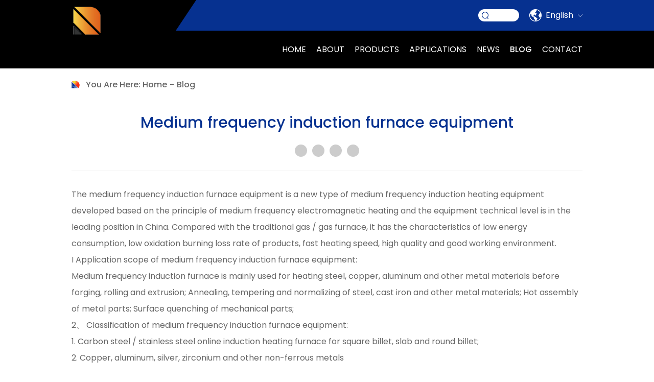

--- FILE ---
content_type: text/html; charset=UTF-8
request_url: https://www.mffurnace.com/blog/medium-frequency-induction-furnace-equipment/
body_size: 6096
content:
<!DOCTYPE html>
<html lang="en">
<head>
<meta charset="UTF-8">
<meta name="viewport" content="width=device-width, initial-scale=1.0">
<meta http-equiv="X-UA-Compatible" content="ie=edge">
<meta content="width=device-width, initial-scale=1, maximum-scale=1, minimum-scale=1" name="viewport" />
<link rel="shortcut icon" href="/favicon.ico" />
<title>Medium frequency induction furnace equipment - Shandong Huaxin IndustriaI Technology CO.,Ltd</title>
<meta name="description" content="The medium frequency induction furnace equipment is a new type of medium frequency induction heating equipment developed based on the principle of medium frequency electromagnetic heating and the equipment technical level is in the leading position in China. Compared with the traditional gas / gas furnace, it has the characteristics of low energy consumption, low oxidation burning loss rate of products, fast heating speed, high quality and good working environment.">
<meta name="keywords" content="induction melting furnace, induction furnace manufacturers,electric melting furnace, induction furnace for sale, steel melting, metal melting">
<link rel="stylesheet" href="https://www.mffurnace.com/wp-content/themes/huaxin/css/common.css" type="text/css" media="screen" />
<link rel="stylesheet" href="https://www.mffurnace.com/wp-content/themes/huaxin/css/common.css" type="text/css" media="screen" />
<link rel="stylesheet" href="https://www.mffurnace.com/wp-content/themes/huaxin/css/swiper.min.css" />
<link rel="stylesheet" href="https://www.mffurnace.com/wp-content/themes/huaxin/css/aos.css" />
<link rel="stylesheet" href="https://www.mffurnace.com/wp-content/themes/huaxin/css/jquery.mmenu.all.css" />
<link rel="stylesheet" href="https://www.mffurnace.com/wp-content/themes/huaxin/css/newcss.css" />
<link rel="stylesheet" href="https://www.mffurnace.com/wp-content/themes/huaxin/css/xunpan.css" />
<link rel="stylesheet" href="https://www.mffurnace.com/wp-content/themes/huaxin/css/style.css?v=1769193068" />
<script type="text/javascript" src="https://www.mffurnace.com/wp-content/themes/huaxin/js/jquery.min.js"></script>
<script type="text/javascript" src="https://www.mffurnace.com/wp-content/themes/huaxin/js/swiper.min.js"></script>
<script type="text/javascript" src="https://www.mffurnace.com/wp-content/themes/huaxin/js/layer/layer.js"></script>
<script type="text/javascript" src="https://www.mffurnace.com/wp-content/themes/huaxin/js/imagesloaded.pkgd.min.js"></script>
<script type="text/javascript" src="https://www.mffurnace.com/wp-content/themes/huaxin/js/jquery.mmenu.min.all.js"></script>
<script src="https://www.mffurnace.com/wp-content/themes/huaxin/js/common.js?v=1769193068"></script>
<!-- begin XHL code-->
<script>
if(!window._XHL){
    (function (x, h, l, j, s) {
        x[j] = x[j] || function () {
            (x[j].a = x[j].a || []).push(arguments)
        };
        s = h.createElement(l);
        z = h.getElementsByTagName(l)[0];
        s.async = true;
        s.charset = 'UTF-8';
        s.src = 'https://lib.leadscloud.com/xhltrackingwithchat.js';
        z.parentNode.insertBefore(s, z);
    })(window, document, 'script', '_XHL');
    _XHL("entID", 10689)
}
</script>
<!--end XHL code--><!-- Global site tag (gtag.js) - Google Analytics -->
<script async src="https://www.googletagmanager.com/gtag/js?id=UA-174947484-1"></script>
<script>
  window.dataLayer = window.dataLayer || [];
  function gtag(){dataLayer.push(arguments);}
  gtag('js', new Date());

  gtag('config', 'UA-174947484-1');
</script>

<!-- yandex -->
<meta name="yandex-verification" content="756fc254052ac124" />
</head>
<body>
<div id="page">
  <header class="header">
      <div class="header-box fixed">
          <div class="lan-zw"></div>
          <div class="lan-zw-arrow"></div>
          <div class="m-width-1280">
              <div class="inner-20 ">
                  <div class="logo">
                      <a href="/"><img  src="https://www.mffurnace.com/wp-content/uploads/2025/04/20240511161206.png" title="20240511161206" alt="20240511161206"  class="pc-logo" /></a>
                      <a href="/"><img  src="https://www.mffurnace.com/wp-content/uploads/2025/04/微信图片_20240511161206-2.png" title="微信图片_20240511161206" alt="微信图片_20240511161206"  class="wap-logo" /></a>
                  </div>

                  <div class="header-top fixed">
                      <div class="lan-box">
                          <dl>
                              <dt>
                                  <span class="lang"></span>
                                  <em>English</em>
                                  <a class="arrow"></a>
                              </dt>
                              <dd>
                                  <a href="https://www.mffurnace.com/" target="_blank">English</a>
                                  <a href="http://www.jhxjd.com/" target="_blank">简体中文</a>
                                  <a href="http://huaxinpu.xhlcustomer.com/" target="_blank">Português</a>
                                  <a href="http://huaxines.xhlcustomer.com/" target="_blank">Español</a>
                                  <a href="https://ru.mffurnace.com/" target="_blank">русский язык</a>
                                  <a href="http://huaxinfr.xhlcustomer.com/" target="_blank">Français</a>
                              </dd>
                          </dl>
                      </div>
                      <div class="header-search">
                         <form action="/index.php" method="get" >
                          <button type="submit"></button>
                          <input placeholder=""  name="huaxin" />
                        </form>
                      </div>
                  </div>
                  <!-- header-to--end -->

              </div>
              <!-- inner-20 -->
          </div>
          <!-- 1280 -->
          <div class="pc-nav">
              <div class="m-width-1280">
                  <div class="inner-20">
                      <div class="nav">
                          <ul class="fixed">
                              <li ><a href="https://www.mffurnace.com/contact/">Contact</a></li>
                              <li   class="cur"><a href="https://www.mffurnace.com/blog-center/">Blog</a></li>

                              <li ><a href="https://www.mffurnace.com/news-center/">news</a></li>

                              <li ><a href="https://www.mffurnace.com/applications/">applications</a></li>

                              <li ><a href="https://www.mffurnace.com/products/">Products</a>
                                  <div class="erji ">
                                      <dl>
                                            
                                          <dd class="cur">
                                              <a href="https://www.mffurnace.com/category/melting-furnace/" >Melting Furnace</a>
                                              
                                              <div class="erji-child">
                                                  <dl>
                                                                                                <dd><a href="https://www.mffurnace.com/melting-furnace/reducer-steel-shell-furnace/" >Reducer aluminum shell furnace</a></dd>
                                                                                              <dd><a href="https://www.mffurnace.com/melting-furnace/hydraulic-tilting-steel-shell-melting-furnace/" >Steel Shell Melting Furnace</a></dd>
                                                                                              <dd><a href="https://www.mffurnace.com/melting-furnace/reducer-tilting-aluminum-shell-melting-furnace/" >Aluminum Shell Melting Furance</a></dd>
                                                 
                                                  </dl>
                                              </div>
                                             
                                          </dd>
                                             
                                          <dd class="cur">
                                              <a href="https://www.mffurnace.com/category/heat-treatment-equipment/" >Heat Treatment Equipment</a>
                                              
                                              <div class="erji-child">
                                                  <dl>
                                                                                                <dd><a href="https://www.mffurnace.com/heat-treatment-equipment/heat-treatment-furnace/" >Heat Treatment Furnace</a></dd>
                                                                                              <dd><a href="https://www.mffurnace.com/heat-treatment-equipment/super-audio-frequency-heating-machine/" >Super audio frequency machine</a></dd>
                                                                                              <dd><a href="https://www.mffurnace.com/heat-treatment-equipment/resistance-heating-furnace/" >Resistance Heating Furnace</a></dd>
                                                 
                                                  </dl>
                                              </div>
                                             
                                          </dd>
                                             
                                          <dd class="cur">
                                              <a href="https://www.mffurnace.com/category/auxiliary-facilities/" >Auxiliary Facilities</a>
                                              
                                              <div class="erji-child">
                                                  <dl>
                                                                                                <dd><a href="https://www.mffurnace.com/auxiliary-facilities/mf-power-supply/igbt-series-resonant-medium-frequency-power-supply/" >IGBT Power Supply</a></dd>
                                                                                              <dd><a href="https://www.mffurnace.com/auxiliary-facilities/mf-power-supply/kgcx-series-resonant-medium-frequency-power-supply/" >KGCX powe supply</a></dd>
                                                                                              <dd><a href="https://www.mffurnace.com/auxiliary-facilities/mf-power-supply/kgps-bias-voltage-type-medium-frequency-power-supply/" >KGPS power supply</a></dd>
                                                                                              <dd><a href="https://www.mffurnace.com/auxiliary-facilities/water-cooling/open-water-cooling-system/" >Open Water Cooling System</a></dd>
                                                                                              <dd><a href="https://www.mffurnace.com/auxiliary-facilities/transformer/" >Transformer</a></dd>
                                                                                              <dd><a href="https://www.mffurnace.com/auxiliary-facilities/remove-dust-machine/" >Remove Dust Machine	</a></dd>
                                                                                              <dd><a href="https://www.mffurnace.com/auxiliary-facilities/ladle/" >Ladle</a></dd>
                                                                                              <dd><a href="https://www.mffurnace.com/auxiliary-facilities/feeding-system/" >Feeding System</a></dd>
                                                                                              <dd><a href="https://www.mffurnace.com/auxiliary-facilities/water-cooling/pva-ice-cooling-towel/" >Enclosed Water Cooling System</a></dd>
                                                 
                                                  </dl>
                                              </div>
                                             
                                          </dd>
                                             
                                          <dd class="cur">
                                              <a href="https://www.mffurnace.com/category/casting-machine/" >Casting Machine</a>
                                              
                                              <div class="erji-child">
                                                  <dl>
                                                                                                <dd><a href="https://www.mffurnace.com/casting-machine/countious-casting-machine/" >CCM</a></dd>
                                                                                              <dd><a href="https://www.mffurnace.com/casting-machine/simple-billet-making-machine/" >Billet Maching Machine</a></dd>
                                                                                              <dd><a href="https://www.mffurnace.com/casting-machine/aluminum-ingot-casting-machine/" >Aluminum Ingot Casting Machine</a></dd>
                                                 
                                                  </dl>
                                              </div>
                                             
                                          </dd>
                                             
                                          <dd class="cur">
                                              <a href="https://www.mffurnace.com/category/foundry-machine/" >Foundry Machine</a>
                                              
                                              <div class="erji-child">
                                                  <dl>
                                                                                                <dd><a href="https://www.mffurnace.com/foundry-machine/sand-mixer-machine/" >Sand Mixer Machine</a></dd>
                                                                                              <dd><a href="https://www.mffurnace.com/foundry-machine/shot-blasting-machine/" >Shot Blasting Machine</a></dd>
                                                                                              <dd><a href="https://www.mffurnace.com/foundry-machine/molding-machine/" >Molding machine	</a></dd>
                                                 
                                                  </dl>
                                              </div>
                                             
                                          </dd>
                                             
                                          <dd class="cur">
                                              <a href="https://www.mffurnace.com/category/tools-spare-parts/" >Tools &amp; Spare Parts</a>
                                              
                                              <div class="erji-child">
                                                  <dl>
                                                                                                <dd><a href="https://www.mffurnace.com/tools-spare-parts/induction-coil/" >induction coil of electric furnace</a></dd>
                                                                                              <dd><a href="https://www.mffurnace.com/tools-spare-parts/refractory-lining-material/" >Lining Material</a></dd>
                                                                                              <dd><a href="https://www.mffurnace.com/tools-spare-parts/thermometer/" >Thermometer</a></dd>
                                                                                              <dd><a href="https://www.mffurnace.com/tools-spare-parts/pneumatic-lining-building-machine/" >Pneumatic Lining Building Machine</a></dd>
                                                                                              <dd><a href="https://www.mffurnace.com/tools-spare-parts/metal-analyzer/" >Metal Analyzer</a></dd>
                                                                                              <dd><a href="https://www.mffurnace.com/tools-spare-parts/electric-lining-building-machine/" >Electric Lining Building Machine	</a></dd>
                                                 
                                                  </dl>
                                              </div>
                                             
                                          </dd>
                                             
                                      </dl>

                                  </div>
                              </li>

                              <li ><a href="https://www.mffurnace.com/about/">about</a></li>
                              <li ><a href="/">Home</a></li>
                          </ul>
                      </div>
                  </div>
                  <!-- 20 -->
              </div>
              <!-- 1280 -->
          </div>
          <!-- nav -->
          <!--手机端导航按钮 start-->
          <a href="#menuWap" class="btn-nav">
              <span class="icon-bar top"></span>
              <span class="icon-bar middle"></span>
              <span class="icon-bar bottom"></span>
          </a>
          <div class="nav-box">
              <nav id="menuWap">
                  <ul class="fixed">
                      <li class="cur"><a href="/">Home</a></li>
                      <li><a href="https://www.mffurnace.com/products/">Products</a>
                          <ul>
                               
                            <li> <a href="https://www.mffurnace.com/category/melting-furnace/" >Melting Furnace</a>
                              <ul>
                                                                       <li><a href="https://www.mffurnace.com/melting-furnace/reducer-steel-shell-furnace/" >Reducer aluminum shell furnace</a></li>
                                                                      <li><a href="https://www.mffurnace.com/melting-furnace/hydraulic-tilting-steel-shell-melting-furnace/" >Steel Shell Melting Furnace</a></li>
                                                                      <li><a href="https://www.mffurnace.com/melting-furnace/reducer-tilting-aluminum-shell-melting-furnace/" >Aluminum Shell Melting Furance</a></li>
                                  
                             </ul>
                               </li>
                               
                            <li> <a href="https://www.mffurnace.com/category/heat-treatment-equipment/" >Heat Treatment Equipment</a>
                              <ul>
                                                                       <li><a href="https://www.mffurnace.com/heat-treatment-equipment/heat-treatment-furnace/" >Heat Treatment Furnace</a></li>
                                                                      <li><a href="https://www.mffurnace.com/heat-treatment-equipment/super-audio-frequency-heating-machine/" >Super audio frequency machine</a></li>
                                                                      <li><a href="https://www.mffurnace.com/heat-treatment-equipment/resistance-heating-furnace/" >Resistance Heating Furnace</a></li>
                                  
                             </ul>
                               </li>
                               
                            <li> <a href="https://www.mffurnace.com/category/auxiliary-facilities/" >Auxiliary Facilities</a>
                              <ul>
                                                                       <li><a href="https://www.mffurnace.com/auxiliary-facilities/mf-power-supply/igbt-series-resonant-medium-frequency-power-supply/" >IGBT Power Supply</a></li>
                                                                      <li><a href="https://www.mffurnace.com/auxiliary-facilities/mf-power-supply/kgcx-series-resonant-medium-frequency-power-supply/" >KGCX powe supply</a></li>
                                                                      <li><a href="https://www.mffurnace.com/auxiliary-facilities/mf-power-supply/kgps-bias-voltage-type-medium-frequency-power-supply/" >KGPS power supply</a></li>
                                                                      <li><a href="https://www.mffurnace.com/auxiliary-facilities/water-cooling/open-water-cooling-system/" >Open Water Cooling System</a></li>
                                                                      <li><a href="https://www.mffurnace.com/auxiliary-facilities/transformer/" >Transformer</a></li>
                                                                      <li><a href="https://www.mffurnace.com/auxiliary-facilities/remove-dust-machine/" >Remove Dust Machine	</a></li>
                                                                      <li><a href="https://www.mffurnace.com/auxiliary-facilities/ladle/" >Ladle</a></li>
                                                                      <li><a href="https://www.mffurnace.com/auxiliary-facilities/feeding-system/" >Feeding System</a></li>
                                                                      <li><a href="https://www.mffurnace.com/auxiliary-facilities/water-cooling/pva-ice-cooling-towel/" >Enclosed Water Cooling System</a></li>
                                  
                             </ul>
                               </li>
                               
                            <li> <a href="https://www.mffurnace.com/category/casting-machine/" >Casting Machine</a>
                              <ul>
                                                                       <li><a href="https://www.mffurnace.com/casting-machine/countious-casting-machine/" >CCM</a></li>
                                                                      <li><a href="https://www.mffurnace.com/casting-machine/simple-billet-making-machine/" >Billet Maching Machine</a></li>
                                                                      <li><a href="https://www.mffurnace.com/casting-machine/aluminum-ingot-casting-machine/" >Aluminum Ingot Casting Machine</a></li>
                                  
                             </ul>
                               </li>
                               
                            <li> <a href="https://www.mffurnace.com/category/foundry-machine/" >Foundry Machine</a>
                              <ul>
                                                                       <li><a href="https://www.mffurnace.com/foundry-machine/sand-mixer-machine/" >Sand Mixer Machine</a></li>
                                                                      <li><a href="https://www.mffurnace.com/foundry-machine/shot-blasting-machine/" >Shot Blasting Machine</a></li>
                                                                      <li><a href="https://www.mffurnace.com/foundry-machine/molding-machine/" >Molding machine	</a></li>
                                  
                             </ul>
                               </li>
                               
                            <li> <a href="https://www.mffurnace.com/category/tools-spare-parts/" >Tools &amp; Spare Parts</a>
                              <ul>
                                                                       <li><a href="https://www.mffurnace.com/tools-spare-parts/induction-coil/" >induction coil of electric furnace</a></li>
                                                                      <li><a href="https://www.mffurnace.com/tools-spare-parts/refractory-lining-material/" >Lining Material</a></li>
                                                                      <li><a href="https://www.mffurnace.com/tools-spare-parts/thermometer/" >Thermometer</a></li>
                                                                      <li><a href="https://www.mffurnace.com/tools-spare-parts/pneumatic-lining-building-machine/" >Pneumatic Lining Building Machine</a></li>
                                                                      <li><a href="https://www.mffurnace.com/tools-spare-parts/metal-analyzer/" >Metal Analyzer</a></li>
                                                                      <li><a href="https://www.mffurnace.com/tools-spare-parts/electric-lining-building-machine/" >Electric Lining Building Machine	</a></li>
                                  
                             </ul>
                               </li>
                               
                          </ul>
                      </li>
                      <li><a href="https://www.mffurnace.com/about/">About us</a></li>
                      <li><a href="https://www.mffurnace.com/applications/">Applications</a></li>
                      <li><a href="https://www.mffurnace.com/news-center/">News</a></li>
                      <li><a href="https://www.mffurnace.com/blog-center/">Blog</a></li>
                      <li><a href="https://www.mffurnace.com/contact/"> Contact Us </a></li>
                  </ul>
              </nav>
          </div>
          <!--手机端导航按钮 end-->
      </div>
      <!-- header-box--end -->
  </header><div class="banner banner-ny">
  <img src="" title="" alt="" />
</div>
<section class="main">
    <div class="main-box  content-blog-detail">
        <div class="m-width-1280">
            <div class="inner-20 ">
                <div class="crumbs-box">
                    <span class="home">You Are Here: </span><a href="/">home</a><i>-</i><a href="https://www.mffurnace.com/blog-center/">Blog</a>
                </div>

                <div class="text">
                    <h1 class="tit">Medium frequency induction furnace equipment</h1>
                    <div class="subtit fixed">
                        <div class="web-share">
                            <a href="javascript:window.open('http://www.facebook.com/sharer.php?u='+encodeURIComponent(document.location.href)+'&t='+encodeURIComponent(document.title),'_blank','toolbar=yes, location=yes, directories=no, status=no, menubar=yes, scrollbars=yes, resizable=no, copyhistory=yes, width=600, height=450,top=100,left=350');void(0)"><i class="iconfont icon-facebook"></i></a>
                            <a href="javascript:window.open('http://twitter.com/home?status='+encodeURIComponent(document.location.href)+' '+encodeURIComponent(document.title),'_blank','toolbar=yes, location=yes, directories=no, status=no, menubar=yes, scrollbars=yes, resizable=no, copyhistory=yes, width=600, height=450,top=100,left=350');void(0)"><i class="iconfont icon-twitter"></i></a>
                            <a href="##"><i class="iconfont icon-youtube"></i></a>
                            <a href="javascript:window.open('http://www.linkedin.com/shareArticle?mini=true&url='+encodeURIComponent(document.location.href)+'&title='+encodeURIComponent(document.title)+'&source='+encodeURIComponent(document.location.href),'_blank','toolbar=yes, location=yes, directories=no, status=no, menubar=yes, scrollbars=yes, resizable=no, copyhistory=yes, width=600, height=450,top=100,left=350');void(0)"><i class="iconfont icon-linkedin"></i></a>
                        </div>
                        
                    </div>
                    <div class="text-p">
                         <p>The medium frequency induction furnace equipment is a new type of medium frequency induction heating equipment developed based on the principle of medium frequency electromagnetic heating and the equipment technical level is in the leading position in China. Compared with the traditional gas / gas furnace, it has the characteristics of low energy consumption, low oxidation burning loss rate of products, fast heating speed, high quality and good working environment.<br />
I Application scope of medium frequency induction furnace equipment:<br />
Medium frequency induction furnace is mainly used for heating steel, copper, aluminum and other metal materials before forging, rolling and extrusion; Annealing, tempering and normalizing of steel, cast iron and other metal materials; Hot assembly of metal parts; Surface quenching of mechanical parts;<br />
2、 Classification of medium frequency induction furnace equipment:<br />
1. Carbon steel / stainless steel online induction heating furnace for square billet, slab and round billet;<br />
2. Copper, aluminum, silver, zirconium and other non-ferrous metals<br />
3、 Features of medium frequency induction furnace equipment:<br />
1. Less heating, production, oxidation and decarbonization, saving material and forging die costs<br />
Due to the heating method, the oxidation can save at least 20-50kg of steel raw materials per ton of forging compared with coal-fired furnace, and the material utilization rate can reach. Due to the uniform heating and temperature difference between core and surface, the service life of forging die is also increased in forging, and the roughness of forging surface is less than 50um.<br />
2. Superior working environment, improving workers&#8217; working environment and company image, low energy consumption<br />
Compared with coal furnace, workers of medium frequency induction furnace will not be baked and smoked by coal furnace in the hot sun, which can meet the index requirements of environmental protection department, and establish the external image of the company and the future development trend of forging industry. Induction heating is an energy-saving heating method in electric heating furnace. The power consumption of ton forgings heated from room temperature to 1100 ℃ is less than 360 degrees.<br />
4、 Uniform heating, core surface temperature difference, temperature control<br />
Induction heating is generated in the workpiece itself, so the heating is uniform and the temperature difference between the core and the surface. The application of temperature control system can control the temperature and improve the product quality and qualified rate.</p>
                          <br>
                           
                    </div>
                                        <div class="appdetail-page fixed appdetail-page-blog">
                                                     <div class="p-prev fixed">
                           
                            <div class="text">
                                <p><a href="https://www.mffurnace.com/blog/intermediate-frequency-power-cabinet/" target="_blank"> Intermediate frequency power cabinet</a></p>
                                <a href="https://www.mffurnace.com/blog/intermediate-frequency-power-cabinet/" class="see-more"><i>&lt;</i>Previous</a>
                            </div>
                        </div>
                         

                                                      
                            <div class="p-next fixed">
                                
                                <div class="text">
                                    <p><a href="https://www.mffurnace.com/blog/3-ton-casting-melting-furnace/" target="_blank">3 ton casting melting furnace</a></p>
                                    <a class="see-more">Next<i>&gt;</i></a>
                                </div>
                            </div>
                          
                    </div>
                    <!-- appdetail-page--end -->
                </div>
            </div>
            <!-- inner-20 -->
        </div>
        <!-- 1280 -->

    </div>
    <!-- main-box--end -->
</section>
 <div class="index-links-grid">
            <div class="m-width-1280">
                <div class="inner-20">
                    <h3>Links:</h3>
                    <ul class="fixed">
                                                <li><a href="https://www.hxmffurnace.com" target="_blank" rel="nofollow">Induction Melting Furnace</a></li>
                                                <li><a href="https://www.hx-sic.com" target="_blank" rel="nofollow">silicon carbide</a></li>
                         
                    </ul>
                </div>
                <!-- inner-20-end -->
            </div>
            <!-- 1280 -->
        </div>
<footer class="footer">
        <div class="footer-box">
            <div class="m-width-1280">
                <div class="inner-20">

                    <div class="foot-nav fixed">
                        <div class="flogo">
                            <a href="/"><img  src="https://www.mffurnace.com/wp-content/uploads/2025/04/微信图片_20240511161206-2.png" title="微信图片_20240511161206" alt="微信图片_20240511161206"   /></a>
                            <div class="web-share">
                                <a href="https://www.facebook.com/ElectricMeltingFurnace"><i class="iconfont icon-facebook"></i></a>
                                <a href="https://twitter.com/MF_furnace"><i class="iconfont icon-twitter"></i></a>
                                <a href=""><i class="iconfont icon-youtube"></i></a>
                                <a href=""><i class="iconfont icon-linkedin"></i></a>
                            </div>
                        </div>
                        <ul class="fixed">
                            <li>
                                <h3><a href="https://www.mffurnace.com/about/">about</a></h3>
                                <dl>
                                    <dd><a href="https://www.mffurnace.com/about/#Company">Company Profile</a></dd>
                                    <dd><a href="https://www.mffurnace.com/about/#Development">Development</a></dd>
                                    <dd><a href="https://www.mffurnace.com/about/#Honor">Honor</a></dd>
                                    <dd><a href="https://www.mffurnace.com/about/#Factory">Factory</a></dd>
                                </dl>
                            </li>
                            <li>
                                <h3><a href="https://www.mffurnace.com/products/">Products</a></h3>
                                <dl>
                                      
                                       <dd> <a href="https://www.mffurnace.com/category/melting-furnace/" >Melting Furnace</a></dd>
                                       
                                       <dd> <a href="https://www.mffurnace.com/category/heat-treatment-equipment/" >Heat Treatment Equipment</a></dd>
                                       
                                       <dd> <a href="https://www.mffurnace.com/category/auxiliary-facilities/" >Auxiliary Facilities</a></dd>
                                       
                                       <dd> <a href="https://www.mffurnace.com/category/casting-machine/" >Casting Machine</a></dd>
                                       
                                       <dd> <a href="https://www.mffurnace.com/category/foundry-machine/" >Foundry Machine</a></dd>
                                       
                                       <dd> <a href="https://www.mffurnace.com/category/tools-spare-parts/" >Tools &amp; Spare Parts</a></dd>
                                       
                                </dl>
                            </li>
                            <li>
                                <h3><a href="https://www.mffurnace.com/applications/">Applications</a></h3>
                                <h3><a href="https://www.mffurnace.com/news-center/">NEWs</a></h3>
                                <h3><a href="https://www.mffurnace.com/blog-center/">BLOG</a></h3>
                                <!-- <dl>
                                                                         <dd><a href="https://www.mffurnace.com/cases/500kg500kg1t/">500kg/500kg/1T Induction Melting Furnace in Ecuador</a></dd>
                                                                    </dl> -->
                            </li>
                            <!-- <li>
                                <h3><a href="https://www.mffurnace.com/news-center/">NEWs</a></h3>
                                <dl>
                                                                      </dl>
                            </li>
                            <li>
                                <h3><a href="https://www.mffurnace.com/blog-center/">BLOG</a></h3>
                                <dl>
                                                                      </dl>
                            </li> -->
                            <li>
                                <h3><a href="https://www.mffurnace.com/contact/">contact us</a></h3>
                                <dl>
                                    <dd><a href="https://www.mffurnace.com/contact/">Contact us</a></dd>
                                </dl>
                            </li>
                        </ul>
                        <div class="foot-form">
                            <div class="BURY_CODE_e41ec591d0024a64b27b77167c4ba5f7 ">
                               <div class="BURY_CODE_c185004dccaf4ccf8569cc69c3cde175"></div>
                            </div>
                        </div>
                        <!-- form--end -->
                    </div>
                    <div class="footer-copy">
                        <p>
                           Copyright © 2023 HUAXIN Co.Ltd. All rights reserved                             Technical support: Beijing Xinhulian Technology Co., Ltd.
                        </p>
                        <p><a href="https://www.mffurnace.com/legal-information/" rel="nofollow">Legal Information</a>&nbsp;&nbsp;|&nbsp;&nbsp;<a href="https://www.mffurnace.com/privacy-policy/" rel="nofollow">Privacy Policy</a> &nbsp;&nbsp;|&nbsp;&nbsp;<script>
var _hmt = _hmt || [];
(function() {
  var hm = document.createElement("script");
  hm.src = "https://hm.baidu.com/hm.js?4c215e26366947ae7ed80988ee24145c";
  var s = document.getElementsByTagName("script")[0]; 
  s.parentNode.insertBefore(hm, s);
})();
</script>
</p>
                    </div>
                </div>
                <!-- inner-20-end -->
            </div>
            <!-- 1280 -->
        </div>
        <!-- footer-box--end -->
    </footer>
    <a href="javascript:;" id="toTop">
        <img src="https://www.mffurnace.com/wp-content/themes/huaxin/images/gotop.png" />
    </a>
</div>
<script type="text/javascript" src="https://www.mffurnace.com/wp-content/themes/huaxin/js/aos.js"></script>
<script type="text/javascript" src="https://www.mffurnace.com/wp-content/themes/huaxin/js/index.js"></script>
<script>
    AOS.init({
        easing: 'ease-out-back',
        duration: 1000
    });
</script>
        <script>
            (function(x, h, l, j, s) {
                x[j] = x[j] || function() {
                    (x[j].a = x[j].a || []).push(arguments)
                };
                s = h.createElement(l);
                z = h.getElementsByTagName(l)[0];
                s.async = true;
                s.charset = "UTF-8";
                s.src = "https://lib.leadscloud.com/Front-Form/buryForm/xhlform_NEW.js";
                z.parentNode.insertBefore(s, z);
            })(window, document, "script", "_XHLF");
            var arr = [
                "c185004dccaf4ccf8569cc69c3cde175",
                "d972d6d2502540588b8fe9688a05d20c",
            ];
            _XHLF("10689", "d8a4866a051e48fbba8d985a07fff3e2", arr, "empty.css");
        </script>
</body>

</html>

--- FILE ---
content_type: text/css
request_url: https://www.mffurnace.com/wp-content/themes/huaxin/css/common.css
body_size: 1318
content:
@charset "utf-8";
/* reset */
@import url('https://fonts.googleapis.com/css2?family=Poppins:wght@300;400;500;600;700;800&display=swap');
@import url('http://at.alicdn.com/t/font_1949298_n6u24iff4s.css');

html {
  height: 100%
}

body {
  min-height: 100%
}

body {
  _height: 100%
}

body,
div,
ul,
ol,
li,
dl,
dt,
dd,
h1,
h2,
h3,
h4,
h5,
h6,
iframe,
pre,
code,
fieldset,
legend,
form,
input,
select,
textarea,
button,
p,
blockquote,
th,
td,
figure {
  margin: 0;
  padding: 0
}

body,
div,
ul,
ol,
li,
dl,
dt,
dd,
h1,
h2,
h3,
h4,
h5,
h6,
iframe,
pre,
code,
fieldset,
legend,
form,
p,
blockquote,
figure,
header,
footer,
nav,
article,
section,
aside,
address,
figcaption {
  *zoom: 1
}

li {
  list-style-type: none
}

h1,
h2,
h3,
h4,
h5,
h6 {
  font-size: 100%;
  font-weight: 500;
}

iframe,
frame,
fieldset,
img {
  border: 0 none
}

img {
  vertical-align: top
}

input[type=button],
input[type=submit],
input[type=reset] {
  cursor: pointer
}

button {
  cursor: pointer
}

input,
textarea,
button {
  -webkit-border-radius: 0;
  -webkit-appearance: none
}

input[type=radio] {
  -webkit-border-radius: 100%;
  -webkit-appearance: radio
}

input[type=checkbox] {
  -webkit-appearance: checkbox
}

input[type=search] {
  -webkit-box-sizing: content-box;
  -moz-box-sizing: content-box;
  -ms-box-sizing: content-box;
  -o-box-sizing: content-box;
  box-sizing: content-box
}

textarea {
  overflow: auto;
  resize: none
}

blockquote,
q {
  quotes: none
}

blockquote:before,
blockquote:after,
q:before,
q:after {
  content: "";
  content: none
}

table {
  border-collapse: collapse;
  border-spacing: 0
}

caption,
th {
  text-align: left
}

th {
  font-weight: normal
}

em,
cite,
address,
i {
  font-style: normal
}

sup {
  vertical-align: text-top
}

sub {
  vertical-align: text-bottom
}

body,
input,
select,
button,
textarea {
  font-size: 16px;
  font-family: 'Poppins', sans-serif;
  color: #666666;
}

body {
  line-height: 1.5
}

a {
  text-decoration: none;
}

a:hover {
  color: #ac343d;
}

a {
  blr: expression(this.onFocus=this.blur());
  color: #888888;
}

a * {
  *cursor: pointer
}

:focus {
  outline: none
}

/*编辑器图片样式*/
.alignleft {
  float: left;
  margin: 6px 28px 28px 0;
}

.alignright {
  float: right;
  margin: 6px 0 28px 28px;
}

.aligncenter {
  clear: both;
  display: block;
  margin: 0 auto 28px;
}


/* clear 页头，页脚，内容区都不用再加清除样式 */
.fixed:before,
.clearfix:before,
.cf:before,
body:before,
.header:before,
.main:before,
.footer:before {
  content: '';
  display: table
}

.fixed:after,
.clearfix:after,
.cf:after,
after,
.header:after,
.main:after,
.footer:after {
  content: '';
  display: table;
  clear: both
}

.fixed,
.clearfix,
.cf,
.header,
.main,
.footer {
  *zoom: 1;
}

.clear,
.cl {
  display: block !important;
  float: none !important;
  clear: both;
  width: auto !important;
  max-width: none !important;
  min-width: 0 !important;
  max-height: none !important;
  min-height: 0 !important;
  overflow: hidden;
  margin: 0 !important;
  padding: 0 !important;
  border: 0 none !important;
  font-size: 0 !important;
  line-height: 0 !important
}

/*公用样式end*/




fieldset {
  display: block;
  margin-inline-start: 0px;
  margin-inline-end: 0px;
  padding-block-start: 0em;
  padding-inline-start: 0em;
  padding-inline-end: 0em;
  padding-block-end: 0em;
  min-inline-size: auto;
  border-width: 0px;
  border-style: none;
  border-color: threedface;
  border-image: initial;
}
/*提示语*/

.windows_tips {
  background-color: rgba(255,255,255,.8);
  width: 100%;
  z-index: 9999;
  text-align: center;
  padding: 9px 0;
    background: red;
    color: #fff;
}

--- FILE ---
content_type: text/css
request_url: https://www.mffurnace.com/wp-content/themes/huaxin/css/xunpan.css
body_size: 802
content:
/*询盘云表单样式*/
.usedComp {
    float: left;
    width: 48%;
    margin-bottom: 20px;
}

/* .usedComp:nth-child(even) {
    float: right;
}

*/
.usedComp:nth-child(5) {
    width: 100%;
}

.usedComp label {
    font-size: 16px;
    line-height: 36px;
    color: #333;
    text-transform: capitalize;
}
.foot-form .usedComp label{color: #fff;}
.foot-form .usedComp{ width: 49%; }

.xhl-footer {
    float: left;
}

.usedComp span {
    color: #c4a36d;
    padding-left: 5px;
}

.xhl-input-xlarge {
    width: 100%;
    height: 40px;
    border: 0;
    background: #fff;
    box-sizing: border-box;
    border: 1px solid #EDEDED;
}

.xhl-controls .xhl-textarea {
    width: 100%;
    height: 150px;
    resize: none;
    border: none;
    background: #fff;
    box-sizing: border-box;
    border: 1px solid #EDEDED;
}

.xhl-controls .xhl-submit,
.but_pro span {
    background-color: #1488f5;
    color: #fff;
    border: 0;
    padding: 15px 35px;
    font-size: 16px;
    font-weight: bold;
}

.xhl-controls {
    position: relative;
}

.xhl-controls .xhl-form-tip {
    position: absolute;
    right: -10px;
    display: none;
}

.xhl-footer {
    width: 100%;
    margin-bottom: 0 !important;
}

#xhlFormSubmit {
    width: 200px;
    /* margin: 0 auto; */
    text-align: center;
    color: #ffffff;
    height: 60px;
    line-height: 60px;
    border-radius: 5px;
    vertical-align: middle;
    background-color: #05318F;
    margin-top: 20px;
    transition: all 0.4s;
    text-transform: uppercase;
}

#xhlFormSubmit:hover {
    background-color: #000;
    color: #fff;
}

.usedComp input {
    outline: none;
    padding: 0 5%;
}

.usedComp textarea {
    padding: 20px 2.5%;
    outline: none;
}

.xhl_form {
    background-color: transparent;
    padding: 0 !important;
}

.xhl_form .usedComp:nth-child(5) .xhl-controls input {
    height: 40px;
}


.xhl-footer:hover {
    cursor: pointer;
}

.contact-box .xhl-input-xlarge {
    border: 1px solid #e9e9e9;
}

.contact-box .xhl-controls .xhl-textarea {
    border: 1px solid #e9e9e9;
}

.contact-box .usedComp {
    width: 42%;
}

.contact-box .usedComp:nth-child(even) {
    float: right;
}

.contact-box .usedComp:nth-child(5) {
    width: 94%;
}

.contact-box #xhlFormSubmit {
    width: 210px;
    margin: 0;
}

.contact-box .xhl-controls .xhl-textarea {
    height: 82px;
}


@media only screen and (max-width: 1500px) {
    .usedComp {
        width: 43%;
    }

    .usedComp:nth-child(even) {
        float: right;
    }
}


@media only screen and (max-width: 1000px) {
    .usedComp {
        width: 100%;
        margin-right: 0;
    }

    .contact-box .usedComp:nth-child(5) {
        width: 100%;
    }

    .contact-box #xhlFormSubmit {
        margin: 0 auto;
    }

    .usedComp input {
        padding: 0 5%;
    }

    /* 
    .xhl-input-xlarge {
        width: 90%;
    } */

    /* .xhl-controls .xhl-textarea {
        width: 90%;
    } */

    .usedComp textarea {
        padding: 20px 5%;

    }

    .usedComp:nth-child(5) {
        width: 100%;
    }

    .contact-box .usedComp {
        width: 100%;
    }

    .xhl-footer {
        width: 100%;
    }

    #xhlFormSubmit {
        width: 100%;
    }


}





















}

--- FILE ---
content_type: application/javascript
request_url: https://www.mffurnace.com/wp-content/themes/huaxin/js/index.js
body_size: 1023
content:
$(function () {
    //banner轮播
    var swiper = new Swiper('.banner .swiper-container', {
        slidesPerView: 1,
        spaceBetween: 0,
        loop: true,
        speed: 1000,
        pagination: {
            el: '.banner .swiper-pagination',
            clickable: true
        },
         autoplay: {
                delay: 10000,
                disableOnInteraction: false,
            },
        on: {
            init: function (swiper) {
                slide = this.slides.eq(1);
                slide.addClass('ani-slide');
            },
            transitionStart: function () {
                for (i = 0; i < this.slides.length; i++) {
                    slide = this.slides.eq(i);
                    slide.removeClass('ani-slide');
                }
            },
            transitionEnd: function () {
                slide = this.slides.eq(this.activeIndex);
                slide.addClass('ani-slide');
            }
        }
    });

    // swiper初始化
    var indexAppswiper = new Swiper('.app-top-swiper.swiper-container', {
        // 具体参数和回调查阅swiper官网
        slidesPerView: 'auto',
        spaceBetween: 0,
        // loopedSlides: 2,
        // initialSlide: 1,
        centeredSlides: true,
        // centeredSlides : true,
        // centeredSlidesBounds: true,
        // centerInsufficientSlides: true,
        centeredSlidesBounds: true,
        loop: true,
        navigation: {
            nextEl: '.index-app-grid .swiper-button-next',
            prevEl: '.index-app-grid .swiper-button-prev',
        },
        //响应式必备类似于媒体查询以下示意，分辨率小于1100
        breakpoints: {
            1100: {
                slidesPerView: 1,
                spaceBetween: 0
            }
        }
    });
    var indexAppswiperBot = new Swiper('.app-bot-swiper.swiper-container', {
        // 具体参数和回调查阅swiper官网
        slidesPerView: 'auto',
        spaceBetween: 0,
        // loopedSlides: 2,
        // initialSlide: 1,
        centeredSlides: true,
        // centeredSlides : true,
        centeredSlidesBounds: true,
        // centerInsufficientSlides: true,
        loop: true,
        navigation: {
            nextEl: '.index-app-grid .swiper-button-next',
            prevEl: '.index-app-grid .swiper-button-prev',
        },
        //响应式必备类似于媒体查询以下示意，分辨率小于1100
        breakpoints: {
            1100: {
                slidesPerView: 1,
                spaceBetween: 0
            }
        }
    });
    try {
        indexAppswiper.controller.control = indexAppswiperBot;//Swiper1控制Swiper2，需要在Swiper2初始化后
        indexAppswiperBot.controller.control = indexAppswiper;//Swiper2控制Swiper1，需要在Swiper1初始化后
    } catch (error) {

    }
    // var indexBlogswiper = new Swiper('.index-blog-swiper.swiper-container', {
    //     // 具体参数和回调查阅swiper官网
    //     slidesPerView: 1,
    //     spaceBetween: 0,
    //     // loop:true,
    //     on: {
    //         slideChangeTransitionStart: function () {
    //             $('.index-blog-list li').eq(this.activeIndex).addClass('cur').siblings().removeClass('cur');
    //         },
    //     },
    // });
    // try {
    //     $('.index-blog-list li').hover(function () {
    //         let index = $(this).index();
    //         $(this).addClass('cur').siblings().removeClass('cur');
    //         indexBlogswiper.slideTo(index, 500, false);//切换到第一个slide，速度为1秒
    //         $('.blog-siwper-text .text').eq(index).show().siblings().hide();
    //     })
    // } catch (error) {

    // }
    try {
        var indexNewsswiper = new Swiper('.index-news-grid .swiper-container', {
            // 具体参数和回调查阅swiper官网
            slidesPerView: 'auto',
            spaceBetween: 50,
            loop: true,
            speed: 1000,
            autoplay: {
                delay: 3000
            },
            navigation: {
                nextEl: '.news-sw-page .p-next',
                prevEl: '.news-sw-page .p-prev',
            },

        });
    } catch (error) {

    }
    try {
        $('.header-search input').focus(function () {
            $(this).width(200);
        });
    } catch (error) {

    }
})


--- FILE ---
content_type: application/javascript
request_url: https://www.mffurnace.com/wp-content/themes/huaxin/js/common.js?v=1769193068
body_size: 3303
content:
$(function () {
	try {
		$('.pro-tab-item ul li').each(function(){
			console.log($(this).find('.item-erji').length);
			if($(this).find('.item-erji').length<1){
				$(this).find('a').addClass('noerji');
			}
		});
	} catch (error) {
		
	}
	// try {
	// 	$(".index-pro-list li").each(function () {
	// 		var len = $(this).find('h3').find('a').text().length;   //当前HTML对象text的长度
	// 		if (len > 20) {
	// 			var str = "";
	// 			str = $(this).find('h3 a').text().substring(0, 20) + "......";  //使用字符串截取，获取前30个字符，多余的字符使用“......”代替
	// 			$(this).find('h3 a').html(str);                   //将替换的值赋值给当前对象
	// 		}
	// 	})

	// } catch (error) {

	// }
	try {
		$('.about-walk li').click(function () {
			$(this).find('.walk-hover-grid').addClass('cur');
			// $('.walk-hover-grid').addClass('cur');
		});
		$('.about-walk').on('click', '.walk-hover-grid  .iconfont', function () {
			// $('.walk-hover-grid').removeClass('cur');
			$(this).parents('li').find('.walk-hover-grid').removeClass('cur');

		});
	} catch (error) {

	}
	try {
		var Facswiper = new Swiper('.about-fac-grid .swiper-container', {
			// 具体参数和回调查阅swiper官网
			slidesPerView: 'auto',
			spaceBetween: 20,
			// initialSlide: 1,
			centeredSlides: true,
			centeredSlidesBounds: true,
			loop: true,
			loopAdditionalSlides: 3,
			speed: 2000,
			autoplay: {
				delay: 1000
			},
			//响应式必备类似于媒体查询以下示意，分辨率小于1100

		});
		var Honorswiper = new Swiper('.about-honor-grid .swiper-container', {
			// 具体参数和回调查阅swiper官网
			slidesPerView: 5,
			spaceBetween: 0,
			// initialSlide: 1,
			centeredSlides: true,
			centeredSlidesBounds: true,
			loop: true,
			loopAdditionalSlides: 3,
			navigation: {
				nextEl: '.about-honor-grid .swiper-button-next',
				prevEl: '.about-honor-grid .swiper-button-prev',
			},
				breakpoints: {
				1100: {
					slidesPerView: 1,
					spaceBetween: 10
				}
			}
			// speed: 2000,
			// autoplay: {
			// 	delay: 1000
			// },
			//响应式必备类似于媒体查询以下示意，分辨率小于1100

		});
	} catch (error) {

	}
	try {
		var Devswiper = new Swiper('.about-history .swiper-container', {
			// 具体参数和回调查阅swiper官网
			slidesPerView: 4,
			spaceBetween: 40,
			// initialSlide: 1,
			// centeredSlides: true,
			// loop: true,
				breakpoints: {
				1100: {
					slidesPerView: 2,
					spaceBetween: 10
				}
			}

			//响应式必备类似于媒体查询以下示意，分辨率小于1100

		});
		$('.about-history .swiper-container').on('mouseover', '.swiper-wrapper .swiper-slide', function () {
			$(this).addClass('cur').siblings().removeClass('cur');
			let index = $(this).index();
			console.log(index, 'history');
			$('.history-tab-con .month-text').eq(index).show().siblings().hide();
		});
		$('.history-tab-con .month-text').each(function () {
			$(this).find('.month-tab-item a').hover(function () {
				$(this).addClass('cur').siblings().removeClass('cur');
				let index = $(this).index();
				console.log(index, 'month-tab-item');
				$(this).parent().siblings('.month-tab-text').find('.text').eq(index).show().siblings().hide();
			});
		});

	} catch (error) {

	}
	try {
		var Blogswiper = new Swiper('.blog-swiper .swiper-container', {
			// 具体参数和回调查阅swiper官网
			slidesPerView: 1,
			spaceBetween: 0,
			// initialSlide: 1,
			// centeredSlides: true,
			// loop: true,
			pagination: {
				el: '.swiper-pagination',
				clickable: true,
				renderBullet: function (index, className) {
					return '<span class="' + className + '">' + (index + 1) + '</span>';
				},
			},
			//响应式必备类似于媒体查询以下示意，分辨率小于1100

		});
	} catch (error) {

	}

	try {
		$('.news-list').imagesLoaded(function () {
			//     // images have loaded 
			$('.news-list li').each(function () {
				let imgh = $(this).find('.imgshow img').height();

				$(this).find('.text').height(imgh);
			});
		});

	} catch (error) {

	}

	$('.question-block li .q-tit').click(function () {
		if ($(this).parents('li').hasClass('cur')) {
			$(this).parents('li').removeClass('cur');
			$(this).find('.iconfont').removeClass('icon-jianhao').addClass('icon-jiahao');
		} else {
			$(this).parents('li').addClass('cur');
			$(this).find('.iconfont').removeClass('icon-jiahao').addClass('icon-jianhao');

		}

	});
	try {
		// swiper初始化
		var ProDetailswiper = new Swiper('.likepro-block .swiper-container', {
			// 具体参数和回调查阅swiper官网
			slidesPerView: 3,
			spaceBetween: 40,
			// initialSlide: 1,
			// centeredSlides: true,
			// loop: true,
			navigation: {
				nextEl: '.likepro-block .swiper-button-next',
				prevEl: '.likepro-block .swiper-button-prev',
			},
			//响应式必备类似于媒体查询以下示意，分辨率小于1100
			breakpoints: {
				1100: {
					slidesPerView: 1,
					spaceBetween: 0
				}
			}
		});
		// swiper初始化
		var AppDetailswiper = new Swiper('.app-block .swiper-container', {
			// 具体参数和回调查阅swiper官网
			slidesPerView: 3,
			spaceBetween: 40,
			// initialSlide: 1,
			// centeredSlides: true,
			// loop: true,
			navigation: {
				nextEl: '.app-block .swiper-button-next',
				prevEl: '.app-block .swiper-button-prev',
			},
			//响应式必备类似于媒体查询以下示意，分辨率小于1100
			breakpoints: {
				1100: {
					slidesPerView: 1,
					spaceBetween: 0
				}
			}
		});

	} catch (error) {

	}
	try {
		$('.pro-tab-item li').hover(function () {
			$(this).addClass('act').siblings().removeClass('act');
		});
	} catch (error) {

	}
	$(window).resize(function () {
		var navhtml = $(".tel-application-login").html();
		var wWidth = $(window).width();
		if (wWidth < 1000) {
			//导航
			$('nav#menuWap').mmenu({});
		} else {
			var letw = 0;
			if (wWidth < 1920) {
				letw = (wWidth - $('.m-width-1280').width()) / 2;
			} else {
				letw = (1920 - $('.m-width-1280').width()) / 2;

			}

			$('.index-app-grid .swiper-button-next').css('right', letw);
			$('.index-app-grid .swiper-button-prev').css('left', letw);
			$('.index-news-grid').css('padding-left', letw);
			// 返回顶部按钮
			if ($(this).scrollTop() == 0) {
				$("#toTop").fadeOut(500);
			}
			$(window).scroll(function (event) {
				/* Act on the event */
				if ($(this).scrollTop() == 0) {
					$("#toTop").fadeOut(500);
				}
				if ($(this).scrollTop() != 0) {
					$("#toTop").fadeIn(500);
				}
			});

		}
	});
	$(window).resize();
	$("#toTop").click(function (event) {
		/* Act on the event */
		$("html,body").animate({
			scrollTop: "0px"
		}, 666)
	});
	// 数字滚动递增
	// <span class="animateNum" data-animatetarget="999.9">999.9</span>万
	//$('body').running();





	//图片加载后执行
	// 基本初始化

	try {
		$('.walk-hover-grid .imgshow img').imagesLoaded(function () {
			let imgh = $('.walk-hover-grid .imgshow img').height();
			$('.walk-hover-grid .text').height(imgh);
		});
	} catch (error) {

	}

	// //图片懒加载

	try {
		$('.index-app-grid .swiper-slide.swiper-slide-next img').imagesLoaded(function () {
			let imgh = $('.index-app-grid .swiper-slide.swiper-slide-next img').height();

			console.log((imgh) / 2);
			$('.index-app-grid .swiper-button-next, .index-app-grid .swiper-button-prev').css('margin-top', ((imgh) / 2) - 30)
		});
	} catch (error) {

	}


	// 所有事件示例
	// $('#container').imagesLoaded().always(function(instance) {
	// 	console.log('所有图片被加载或确认有损坏。');
	// }).done(function(instance) {
	// 	console.log('所有图片被成功加载没有损坏图片。');
	// }).fail(function() {
	// 	console.log('所有图片被加载至少有一幅图片是损坏图片。');
	// }).progress(function(instance, image) {
	// 	var result = image.isLoaded ? 'loaded' : 'broken';
	// 	console.log('每一幅图片都被加载。');
	// });

	// swiper初始化
	var xxswiper = new Swiper('.xx .swiper-container', {
		// 具体参数和回调查阅swiper官网
		// slidesPerView: 3,
		// spaceBetween: 36,
		// initialSlide: 1,
		// centeredSlides: true,
		// loop: true,
		navigation: {
			nextEl: '.xx .swiper-button-next',
			prevEl: '.xx .swiper-button-prev',
		},
		//响应式必备类似于媒体查询以下示意，分辨率小于1100
		breakpoints: {
			1100: {
				slidesPerView: 1,
				spaceBetween: 0
			}
		}
	});

	//选项卡+swiper
	// $(".honor-menu a").click(function () {
	// 	$(this).addClass("act").siblings("a").removeClass("act");
	// 	$(".honor-slider .slider-con").eq($(this).index()).addClass("act").siblings(".slider-con").removeClass("act");
	// 	$(".slider-con .swiper-container").each(function (index) {
	// 		$.swiperOption($(this), $(this).parent(".slider-con").find(".swiper-pagination"), 4, 40, $(this).parent(".slider-con").find(".swiper-button-next"), $(this).parent(".slider-con").find(".swiper-button-prev"));
	// 	});
	// })

	// $.extend({
	// 	"swiperOption": function (f1, f2, f3, f4, f5, f6) {
	// 		new Swiper(f1, {
	// 			slidesPerView: f3,
	// 			spaceBetween: f4,
	// 			allowTouchMove: false,
	// 			navigation: {
	// 				nextEl: f5,
	// 				prevEl: f6,
	// 			},
	// 			pagination: {
	// 				el: f2,
	// 				clickable: true,
	// 			},
	// 			breakpoints: {
	// 				1100: {
	// 					slidesPerView: 2,
	// 					spaceBetween: 10
	// 				}
	// 			}
	// 		});
	// 	},
	// });

	// $(".slider-con .swiper-container").each(function (index) {
	// 	$.swiperOption($(this), $(this).parent(".slider-con").find(".swiper-pagination"), 4, 40, $(this).parent(".slider-con").find(".swiper-button-next"), $(this).parent(".slider-con").find(".swiper-button-prev"));
	// });


	$('.video-paly').click(function () {
		let url = $(this).data('url');
		let title = $(this).data('title');
		var indexFull = layer.open({
			type: 2,
			title: title,
			shadeClose: true,
			shade: false,
			maxmin: true,
			area: ['auto'],
			content: url
		});
		layer.full(indexFull);
	});

	//	模拟锚点
	$('.prodis-box a[href*=#],.prodis-box area[href*=#]').click(function () {
		if (window.location.pathname.replace(/^\//, '') == this.pathname.replace(/^\//, '') && window.location.hostname ==
			this.hostname) {
			var $target = $(this.hash);
			$target = $target.length && $target || $('[name=' + this.hash.slice(1) + ']');
			if ($target.length) {
				var targetOffset = $target.offset().top;
				$('html,body').animate({
					scrollTop: targetOffset - 150
				}, 1000);
				return false;
			}
		}
	});
	//swiper画廊基础
	var galleryThumbs = new Swiper('.gallery-thumbs', {
		spaceBetween: 10,
		slidesPerView: 4,
		freeMode: true,
		watchSlidesVisibility: true,
		watchSlidesProgress: true,
	});
	var galleryTop = new Swiper('.gallery-top', {
		spaceBetween: 0,
		thumbs: {
			swiper: galleryThumbs
		},
		navigation: {
			nextEl: '.gallery-top .swiper-button-next',
			prevEl: '.gallery-top .swiper-button-prev',
		},
	});
	//swiper画廊基础2
	var galleryThumbsApp = new Swiper('.gallery-thumbs-app', {
		spaceBetween: 10,
		slidesPerView: 5,
		freeMode: true,
		watchSlidesVisibility: true,
		watchSlidesProgress: true,
	});
	var galleryTopApp = new Swiper('.gallery-top-app', {
		spaceBetween: 0,
		thumbs: {
			swiper: galleryThumbsApp
		},
		
	});
	try {
		// 模拟滚动条
		$(".prodis-des").mCustomScrollbar({
			horizontalScroll: false,
			scrollButtons: {
				enable: true
			},
			theme: "dark-thin"
		});
	} catch (e) {
		//TODO handle the exception
	}
})
// 链接锚点
function gerUrlParam (name) {
	var reg = new RegExp("(^|&)" + name + "=([^&]*)(&|$)", "i");
	var r = window.location.search.substr(1).match(reg);
	if (r != null) return unescape(r[2]); return "";
}
function goAnchor (id) {
	if (id == 0) {
		$('html,body').animate({
			'scrollTop': 0
		}, 500)
	}
	try {
		$('html,body').animate({
			'scrollTop': $("#" + id).offset().top - 84
		}, 500)
	} catch (e) {
		//TODO handle the exception
	}
}
$(function () {
	var tbs = gerUrlParam("hc");
	// goAnchor(tbs);
})